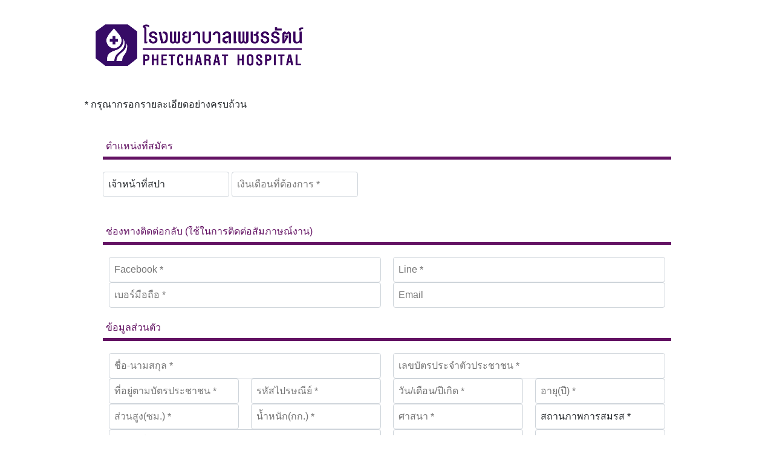

--- FILE ---
content_type: text/html; charset=UTF-8
request_url: https://phetcharathospital.com/jobfront/index.php?reg_job=26
body_size: 7380
content:

<!DOCTYPE html>
<html lang="en">

<head>
    <meta charset="UTF-8">
    <meta http-equiv="X-UA-Compatible" content="IE=edge">
    <meta name="viewport" content="width=device-width, initial-scale=1.0">
    <link href="https://cdn.jsdelivr.net/npm/bootstrap@5.1.3/dist/css/bootstrap.min.css" rel="stylesheet" integrity="sha384-1BmE4kWBq78iYhFldvKuhfTAU6auU8tT94WrHftjDbrCEXSU1oBoqyl2QvZ6jIW3" crossorigin="anonymous">
    <link rel="stylesheet" href="css/main.css">
    <script src="https://unpkg.com/feather-icons"></script>
    <!-- <link rel="stylesheet" type="text/css" href="../css/style.css" > -->
    <title>โรงพยาบาลเพชรรัตน์ เพชรบูรณ์</title>

    <style>
        body {
            background-image: url('https://timesandtrendsacademy.com/wp-content/uploads/background-clean.jpg');
            background-repeat: no-repeat;
            background-attachment: fixed;
            background-size: cover;
        }

        #back {
            width: 100%;
        }
    </style>

</head>

<body>
    <div class="container my-4">
        <div class="card">
            <img src="img_logo/prh_logo.png" alt="" style="width: 40%;">
            <br><br>
            <div class="container">
                <div class="main_box">
                    <div class="content">
                        <!-- ฟอร์มสมัครงาน -->
                        <div class="job_form_box">

                            * กรุณากรอกรายละเอียดอย่างครบถ้วน

                                                        <!--  action="job_regisprocess.php" onsubmit="return validateForm()" -->
                            <form name="job_form" class="job_form" id="job_form" method="post" action="job_regisprocess.php" enctype="multipart/form-data">
                                <ul>
                                    <div class="job_title">ตำแหน่งที่สมัคร</div>
                                    <li>
                                                                                                                        <input type="text" id="job_select" name="job_select" class="field-style-full" placeholder="ตำแหน่งที่สมัคร *" value="เจ้าหน้าที่สปา" readonly>
                                        <input type="text" id="salary_needed" name="salary_needed" class="field-style-full" placeholder="เงินเดือนที่ต้องการ *" maxlength="7">
                                    </li>
                                    <div class="job_space"></div>

                                    <div class="job_title">ช่องทางติดต่อกลับ (ใช้ในการติดต่อสัมภาษณ์งาน)</div>
                                    <li>
                                        <input type="text" id="facebook" name="facebook" class="field-style field-split" placeholder="Facebook *">
                                        <input type="text" id="line" name="line" class="field-style field-split" placeholder="Line *">
                                    </li>
                                    <li>
                                        <input type="text" id="phone" name="phone" class="field-style field-split" placeholder="เบอร์มือถือ *" maxlength="13">
                                        <input type="text" id="email" name="email" class="field-style field-split" placeholder="Email">
                                    </li>
                                    <div class="job_space"></div>

                                    <div class="job_title">ข้อมูลส่วนตัว</div>
                                    <li>
                                        <input type="text" id="name_lastname" name="name_lastname" class="field-style field-split" placeholder="ชื่อ-นามสกุล *">
                                        <input type="text" id="thai_id" name="thai_id" class="field-style field-split" placeholder="เลขบัตรประจำตัวประชาชน *" minlength="13" maxlength="13">
                                    </li>
                                    <li>
                                        <input type="text" id="old_address" name="old_address" class="field-style field-split-4" placeholder="ที่อยู่ตามบัตรประชาชน *">
                                        <input type="text" id="old_address_post" name="old_address_post" class="field-style field-split-4" placeholder="รหัสไปรษณีย์ *" maxlength="10">
                                        <!-- <input type="text" name="birth_date" class="field-style field-split-4" placeholder="วัน/เดือน/ปีเกิด *" onfocus="(this.type='date')" onblur="if(this.value==''){this.type='text'}" > -->
                                        <input type="text" name="birth_date" class="field-style field-split-4" title="ระบุวัน เดือน ปีเกิด" placeholder="วัน/เดือน/ปีเกิด *" maxlength="20">
                                        <input type="number" id="age" name="age" class="field-style field-split-4" placeholder="อายุ(ปี) *" min="18" max="60">
                                    </li>
                                    <li>
                                        <input type="text" id="hight" name="hight" class="field-style field-split-4" placeholder="ส่วนสูง(ซม.) *" maxlength="3">
                                        <input type="text" id="weight" name="weight" class="field-style field-split-4" placeholder="น้ำหนัก(กก.) *" maxlength="3">
                                        <input type="text" id="religion" name="religion" class="field-style field-split-4" placeholder="ศาสนา *" maxlength="15">
                                        <select id="couple_status" name="couple_status" class="field-style field-split-4">
                                            <option value="">สถานภาพการสมรส *</option>
                                            <option value="โสด">โสด</option>
                                            <option value="สมรส">จดทะเบียนสมรสตามกฎหมาย</option>
                                            <option value="หม้าย">หม้าย</option>
                                            <option value="หย่าร้าง">หย่าร้าง</option>
                                            <option value="แต่งงานแล้ว">แต่งงานแล้ว</option>
                                        </select>
                                    </li>
                                    <li>
                                        <input type="text" id="referral_contact" name="referral_contact" class="field-style field-split" placeholder="บุคคลที่ติดต่อกรณีฉุกเฉินได้ *">
                                        <input type="text" id="relationship" name="relationship" class="field-style field-split-4" placeholder="ความสัมพันธ์ *">
                                        <input type="text" id="phone_ref" name="phone_ref" class="field-style field-split-4" placeholder="เบอร์ติดต่อบุคคลกรณีฉุกเฉิน *" maxlength="10">
                                    </li>
                                    <li>
                                        <select id="soldier_stat" name="soldier_stat" class="field-style field-split-4">
                                            <option value="">สถานภาพทางทหาร *</option>
                                            <option value="รับราชการทหาร">รับราชการทหาร</option>
                                            <option value="อยู่ระหว่างการผ่อนผัน">อยู่ระหว่างการผ่อนผัน</option>
                                            <option value="ได้รับการยกเว้น">ได้รับการยกเว้น</option>
                                        </select>
                                        <input type="text" id="soldier_exempt" name="soldier_exempt" class="field-style field-split-4" placeholder="หากได้รับการละเว้น กรุณาระบุเพิ่มเติม">
                                    </li>
                                    <div class="job_space"></div><br>

                                    <div class="job_title">ข้อมูลด้านการศึกษา</div>
                                    <li>
                                        <input type="text" name="highest_educate" class="field-style field-split" placeholder="การศึกษาสูงสุด *">
                                        <input type="text" name="educate" class="field-style field-split" placeholder="ชื่อ:สถานศึกษา/สถาบัน *">
                                    </li>
                                    <li>
                                        <input type="text" name="faculty" class="field-style field-split" placeholder="คณะ *">
                                        <input type="text" name="department" class="field-style field-split" placeholder="สาขาวิชา/วิชาเอก *">
                                    </li>
                                    <li>
                                        <input type="text" name="gpa" class="field-style field-split-4" placeholder="เกรดเฉลี่ย *">
                                    </li>
                                    <div class="job_space"></div><br>

                                    <div class="job_title">ที่อยู่ปัจจุบัน</div>
                                    <li>
                                        <input type="text" id="address_name" name="address_name" class="field-style field-split" placeholder="ชื่ออาคาร/ตึก/หมู่บ้าน">
                                        <input type="text" id="address_no" name="address_no" class="field-style field-split-4" placeholder="เลขที่ *">
                                        <input type="text" id="road" name="road" class="field-style field-split-4" placeholder="ถนน ">
                                    </li>
                                    <li>
                                        <input type="text" id="zone" name="zone" class="field-style field-split-4" placeholder="แขวง/ตำบล *">
                                        <input type="text" id="area" name="area" class="field-style field-split-4" placeholder="เขต/อำเภอ *">
                                        <input type="text" id="province" name="province" class="field-style field-split-4" placeholder="จังหวัด *">
                                        <input type="text" id="post_id" name="post_id" class="field-style field-split-4" placeholder="รหัสไปรษณีย์ *" maxlength="10">
                                    </li>
                                    <li>
                                        <input type="text" id="address_cont" name="address_cont" class="field-style field-split-4" placeholder="โทรศัพท์บ้าน" maxlength="10">
                                    </li>
                                    <div class="job_space"></div>

                                    <div class="job_title">ประวัติครอบครัว</div>
                                    <li>
                                        <input type="text" id="dad_name" name="dad_name" class="field-style field-split-4" placeholder="ชื่อ-นามสกุลบิดา">
                                        <input type="text" id="dad_age" name="dad_age" class="field-style field-split-4" placeholder="อายุ (ปี)" maxlength="3">
                                        <input type="text" id="dad_work" name="dad_work" class="field-style field-split-4" placeholder="อาชีพ">
                                        <input type="text" id="dad_phone" name="dad_phone" class="field-style field-split-4" placeholder="เบอร์มือถือ" maxlength="10">
                                    </li>
                                    <li>
                                        <input type="text" id="mom_name" name="mom_name" class="field-style field-split-4" placeholder="ชื่อ-นามสกุลมารดา">
                                        <input type="text" id="mom_age" name="mom_age" class="field-style field-split-4" placeholder="อายุ (ปี)" maxlength="3">
                                        <input type="text" id="mom_work" name="mom_work" class="field-style field-split-4" placeholder="อาชีพ">
                                        <input type="text" id="mom_phone" name="mom_phone" class="field-style field-split-4" placeholder="เบอร์มือถือ" maxlength="10">
                                    </li>
                                    <li>
                                        <input type="text" id="couple_name" name="couple" class="field-style field-split-4" placeholder="ชื่อ-นามสกุลคู่สมรส">
                                        <input type="text" id="couple_age" name="couple_age" class="field-style field-split-4" placeholder="อายุ (ปี)" maxlength="3">
                                        <input type="text" id="couple_work" name="couple_work" class="field-style field-split-4" placeholder="อาชีพ">
                                        <input type="text" id="couple_phone" name="couple_phone" class="field-style field-split-4" placeholder="เบอร์มือถือ" maxlength="10">
                                    </li>
                                    <li>
                                        <input type="text" id="child_amount" name="child_amount" class="field-style field-split-4" placeholder="จำนวนบุตร(ของผู้สมัคร)" maxlength="1">
                                    </li>
                                    <div class="job_space"></div>

                                    <div class="job_title">การฝึกอบรมหรือเข้าร่วมโครงการ</div>
                                    <li>
                                        <input type="text" id="training1" name="training1" class="field-style field-split" placeholder="หัวข้อฝึกอบรมหรือเข้าร่วมโครงการครั้งที่ 1">
                                        <input type="text" id="training1_term" name="training1_term" class="field-style field-split-4" placeholder="ระยะเวลา" maxlength="50">
                                        <input type="text" id="training1_agency" name="training1_agency" class="field-style field-split-4" placeholder="สถาบัน/หน่วยงานที่จัด">
                                    </li>
                                    <li>
                                        <input type="text" id="training2" name="training2" class="field-style field-split" placeholder="หัวข้อฝึกอบรมหรือเข้าร่วมโครงการครั้งที่ 2">
                                        <input type="text" id="training2_term" name="training2_term" class="field-style field-split-4" placeholder="ระยะเวลา" maxlength="50">
                                        <input type="text" id="training2_agency" name="training2_agency" class="field-style field-split-4" placeholder="สถาบัน/หน่วยงานที่จัด">
                                    </li>
                                    <!-- <li>
                                            <input type="text" id="training3" name="training3" class="field-style field-split" placeholder="หัวข้อฝึกอบรมหรือเข้าร่วมโครงการครั้งที่ 3">
                                            <input type="text" id="training3_term" name="training3_term" class="field-style field-split-4" placeholder="ระยะเวลา">
                                            <input type="text" id="training3_agency" name="training3_agency" class="field-style field-split-4" placeholder="สถาบัน/หน่วยงานที่จัด">
                                        </li> -->
                                    <div class="job_space"></div>

                                    <div class="job_title">ประวัติการทำงาน (กรุณาระบุประวัติการทำงาน และเงินเดือนล่าสุด มีผลต่อการเรียกสัมภาษณ์)</div>
                                    <li>
                                        <input type="text" id="ex_work1_name" name="ex_work1_name" class="field-style field-split" placeholder="ชื่อสถานที่ทำงาน 1">
                                        <input type="text" id="ex_work1_ready" name="ex_work1_ready" class="field-style field-split-4" placeholder="ตั้งแต่(เดือน/ปี)">
                                        <input type="text" id="ex_work1_end" name="ex_work1_end" class="field-style field-split-4" placeholder="ถึง(เดือน/ปี)">
                                    </li>
                                    <li>
                                        <input type="text" id="position_work1" name="position_work1" class="field-style field-split-4" placeholder="ตำแหน่ง ">
                                        <input type="text" id="salary_work1" name="salary_work1" class="field-style field-split-4" placeholder="เงินเดือน " maxlength="7">
                                        <input type="text" id="quit_detail_work1" name="quit_detail_work1" class="field-style field-split" placeholder="เหตุผลที่ลาออก">
                                    </li>
                                    <li></li><!-- เว้น 1 ช่อง -->
                                    <li>
                                        <input type="text" id="ex_work2_name" name="ex_work2_name" class="field-style field-split" placeholder="ชื่อสถานที่ทำงาน 2">
                                        <input type="text" id="ex_work2_ready" name="ex_work2_ready" class="field-style field-split-4" placeholder="ตั้งแต่(เดือน/ปี)">
                                        <input type="text" id="ex_work2_end" name="ex_work2_end" class="field-style field-split-4" placeholder="ถึง(เดือน/ปี)">
                                    </li>
                                    <li>
                                        <input type="text" id="position_work2" name="position_work2" class="field-style field-split-4" placeholder="ตำแหน่ง ">
                                        <input type="text" id="salary_work2" name="salary_work2" class="field-style field-split-4" placeholder="เงินเดือน " maxlength="7">
                                        <input type="text" id="quit_detail_work2" name="quit_detail_work2" class="field-style field-split" placeholder="เหตุผลที่ลาออก">
                                    </li>
                                    <li></li><!-- เว้น 1 ช่อง -->
                                    <!-- <li>
                                            <input type="text" id="ex_work3_name" name="ex_work3_name" class="field-style field-split" placeholder="ชื่อสถานที่ทำงาน 3">
                                            <input type="text" id="ex_work3_ready" name="ex_work3_ready" class="field-style field-split-4" placeholder="ตั้งแต่(เดือน/ปี)">
                                            <input type="text" id="ex_work3_end" name="ex_work3_end" class="field-style field-split-4" placeholder="ถึง(เดือน/ปี)">
                                        </li> -->
                                    <!-- <li>
                                            <input type="text" id="position_work3" name="position_work3" class="field-style field-split-4" placeholder="ตำแหน่ง ">
                                            <input type="text" id="salary_work3" name="salary_work3" class="field-style field-split-4" placeholder="เงินเดือน ">
                                            <input type="text" id="quit_detail_work3" name="quit_detail_work3" class="field-style field-split" placeholder="เหตุผลที่ลาออก">
                                        </li> -->
                                    <div class="job_space"></div>

                                    <div class="job_title">กรุณาระบุข้อมูลบุคคลที่สามารถอ้างอิงถึงความสามารถของท่านได้ (สถานที่ทำงานเดิม หรือสถานที่ฝึกงาน)</div>
                                    <li>
                                        <input type="text" id="person_ref_name" name="person_ref_name" class="field-style field-split-4" placeholder="ชื่อ-นามสกุล">
                                        <input type="text" id="person_ref_position" name="person_ref_position" class="field-style field-split-4" placeholder="ตำแหน่ง" maxlength="50">
                                        <input type="text" id="person_ref_workplace" name="person_ref_workplace" class="field-style field-split-4" placeholder="สถานที่ทำงาน">
                                        <input type="text" id="person_ref_phone" name="person_ref_phone" class="field-style field-split-4" placeholder="เบอร์โทรติดต่อ" maxlength="10">
                                    </li>
                                    <div class="job_space"></div>

                                    <div class="job_title">ทักษะด้านภาษา</div>
                                    <li>
                                        <input type="text" id="language_skill_no1" name="language_skill_no1" class="field-style field-split-4" placeholder="* ภาษาต่างประเทศ 1" maxlength="30">
                                        <select id="language_skill_speaking_no1" name="language_skill_speaking_no1" class="field-style field-split-4">
                                            <option value="">การพูด</option>
                                            <option value="ดี">ดี</option>
                                            <option value="พอใช้">พอใช้</option>
                                            <option value="เล็กน้อย">เล็กน้อย</option>
                                        </select>
                                        <select id="language_skill_reading_no1" name="language_skill_reading_no1" class="field-style field-split-4">
                                            <option value="">การอ่าน</option>
                                            <option value="ดี">ดี</option>
                                            <option value="พอใช้">พอใช้</option>
                                            <option value="เล็กน้อย">เล็กน้อย</option>
                                        </select>
                                        <select id="language_skill_writing_no1" name="language_skill_writing_no1" class="field-style field-split-4">
                                            <option value="">การเขียน</option>
                                            <option value="ดี">ดี</option>
                                            <option value="พอใช้">พอใช้</option>
                                            <option value="เล็กน้อย">เล็กน้อย</option>
                                        </select>
                                    </li>
                                    <li>
                                        <input type="text" id="language_skill_no2" name="language_skill_no2" class="field-style field-split-4" placeholder="ภาษาต่างประเทศ 2" maxlength="30">
                                        <select id="language_skill_speaking_no2" name="language_skill_speaking_no2" class="field-style field-split-4">
                                            <option value="">การพูด</option>
                                            <option value="ดี">ดี</option>
                                            <option value="พอใช้">พอใช้</option>
                                            <option value="เล็กน้อย">เล็กน้อย</option>
                                        </select>
                                        <select id="language_skill_reading_no2" name="language_skill_reading_no2" class="field-style field-split-4">
                                            <option value="">การอ่าน</option>
                                            <option value="ดี">ดี</option>
                                            <option value="พอใช้">พอใช้</option>
                                            <option value="เล็กน้อย">เล็กน้อย</option>
                                        </select>
                                        <select id="language_skill_writing_no2" name="language_skill_writing_no2" class="field-style field-split-4">
                                            <option value="">การเขียน</option>
                                            <option value="ดี">ดี</option>
                                            <option value="พอใช้">พอใช้</option>
                                            <option value="เล็กน้อย">เล็กน้อย</option>
                                        </select>
                                    </li>
                                    <div class="job_space"></div>

                                    <div class="job_title">ความสามารถด้านการขับขี่ยานพาหนะ</div>
                                    <li>
                                        <div class="row">
                                            <div class='col-4'>
                                                ขับรถยนต์
                                                <br>
                                                <div class="form-check form-check-inline">
                                                    <input class="form-check-input" type="radio" name="drive_car" id="drive_car" value="ได้" />
                                                    <label class="form-check-label">ได้</label>
                                                </div>
                                                <div class="form-check form-check-inline">
                                                    <input class="form-check-input" type="radio" name="drive_car" id="drive_car" value="ไม่ได้" />
                                                    <label class="form-check-label">ไม่ได้</label>
                                                </div>
                                            </div>
                                            <div class='col-4'>
                                                มีรถยนต์ส่วนตัว
                                                <br>
                                                <div class="form-check form-check-inline">
                                                    <input class="form-check-input" type="radio" name="own_car" id="own_car" value="มี" />
                                                    <label class="form-check-label" for="inlineRadio1">มี</label>
                                                </div>
                                                <div class="form-check form-check-inline">
                                                    <input class="form-check-input" type="radio" name="own_car" id="own_car" value="ไม่มี" />
                                                    <label class="form-check-label" for="inlineRadio1">ไม่มี</label>
                                                </div>
                                            </div>
                                            <div class='col-4'>
                                                มีใบอนุญาตขับขี่รถยนต์
                                                <br>
                                                <div class="form-check form-check-inline">
                                                    <input class="form-check-input" type="radio" name="car_driving_license" id="car_driving_license" value="มี" />
                                                    <label class="form-check-label" for="inlineRadio1">มี</label>
                                                </div>
                                                <div class="form-check form-check-inline">
                                                    <input class="form-check-input" type="radio" name="car_driving_license" id="car_driving_license" value="ไม่มี" />
                                                    <label class="form-check-label" for="inlineRadio1">ไม่มี</label>
                                                </div>
                                            </div>
                                        </div>
                                    </li>

                                    <li>
                                        <div class="row">
                                            <div class='col-4'>
                                                ขับรถจักรยานยนต์
                                                <br>
                                                <div class="form-check form-check-inline">
                                                    <input class="form-check-input" type="radio" name="ride_motor" id="ride_motor" value="ได้" />
                                                    <label class="form-check-label">ได้</label>
                                                </div>
                                                <div class="form-check form-check-inline">
                                                    <input class="form-check-input" type="radio" name="ride_motor" id="ride_motor" value="ไม่ได้" />
                                                    <label class="form-check-label" for="inlineRadio1">ไม่ได้</label>
                                                </div>
                                            </div>
                                            <div class='col-4'>
                                                มีรถจักรยานยนต์ส่วนตัว
                                                <br>
                                                <div class="form-check form-check-inline">
                                                    <input class="form-check-input" type="radio" name="own_motorcycle" id="own_motorcycle" value="มี" />
                                                    <label class="form-check-label" for="inlineRadio1">มี</label>
                                                </div>
                                                <div class="form-check form-check-inline">
                                                    <input class="form-check-input" type="radio" name="own_motorcycle" id="own_motorcycle" value="ไม่มี" />
                                                    <label class="form-check-label" for="inlineRadio1">ไม่มี</label>
                                                </div>
                                            </div>
                                            <div class='col-4'>
                                                มีใบอนุญาตขับขี่รถจักรยานยนต์
                                                <br>
                                                <div class="form-check form-check-inline">
                                                    <input class="form-check-input" type="radio" name="motor_driving_license" id="motor_driving_license" value="มี" />
                                                    <label class="form-check-label" for="inlineRadio1">มี</label>
                                                </div>
                                                <div class="form-check form-check-inline">
                                                    <input class="form-check-input" type="radio" name="motor_driving_license" id="motor_driving_license" value="ไม่มี" />
                                                    <label class="form-check-label" for="inlineRadio1">ไม่มี</label>
                                                </div>
                                            </div>
                                        </div>
                                    </li>

                                    <!-- <div class="job_title">แบบทดสอบบุคลิกภาพ(กรุณาบันทึกรูปผลการทดสอบเก็บไว้เพื่อแนบรูปยังหัวข้อถัดไป)</div>
                                        <li>
                                            <a href="https://www.16personalities.com/th?fbclid=IwAR1IVspfwiNEAxiD5Holz66InnGyYnyfkOikCejVyHIIjizUyRa3Wz9IyqM" 
                                            class="btn btn-primary" role="button" data-bs-toggle="button" target='_blank'>แบบทดสอบบุคลิกภาพ</a>
                                        </li>
                                        <div class="job_space"></div> -->

                                    <!-- <div class="job_title">แนบรูปผลการทดสอบบุคลิกภาพ</div>
                                        <li>
                                            <input type="file" name="personalities" id="personalities"> * เฉพาะรูปภาพนามสกุล JPG หรือ JPEG เท่านั้น
                                        </li>
                                        <div class="job_space"></div> -->

                                    <!-- <div class="job_title">รูปถ่าย * (ขนาดไฟล์ไม่เกิน 10 MB)</div>
                                        <li>
                                            <input type="file" name="img_profile" id="img_profile" accept="image/*" > * เฉพาะรูปภาพนามสกุล JPG หรือ JPEG เท่านั้น
                                        </li>
                                        <div class="job_space"></div>

                                        <div class="job_title">แนบเอกสารเพิ่มเติม (สำเนาทะเบียนบ้าน, สำเนาบัตรประชาชน, สำเนาวุฒิการศึกษา, Resume) (* รวมกันเป็นไฟล์เดียว)</div>
                                        <li>
                                            <input type="file" name="pdf_reg_file" id="pdf_reg_file" accept="application/pdf"> * เฉพาะไฟล์นามสกุล PDF เท่านั้น
                                        </li> -->
                                    <h4>รูปถ่าย *</h4>
                                    <input type="file" id="img_profile" name="img_profile" class="form-control mb-3" accept=".jpg,.jpeg,.png">

                                    <h4>เอกสารเพิ่มเติม (PDF)</h4>
                                    <input type="file" id="pdf_reg_file" name="pdf_reg_file" class="form-control mb-3" accept=".pdf">

                                    <div class="job_space"></div>

                                    <div class="job_title">หนังสือแสดงความยินยอมในการเก็บรวบรวม ใช้และเปิดเผยข้อมูลส่วนบุคคลของผู้สมัครงาน</div>
                                    <li>
                                        <strong>
                                            ท่านยินยอมให้บริษัทฯ เก็บรวบรวมข้อมูลการสมัครงานของท่านเพื่อประเมินความสามารถในด้านความเหมาะสมกับตำแหน่งงานที่ท่านสมัคร ข้อมูลของท่านจะถูกเก็บเไว้เป็นความลับกับทางบริษัทฯ
                                            และจะไม่เปิดเผยต่อบุคคลภายนอก <a id="cookie_info" href="https://drive.google.com/file/d/1jg5ds_qOtDb-3KU0zwZxf0fmGNogpI_R/view" target="_blank"><i data-feather="file-text"></i> นโยบายความเป็นส่วนตัว</a>
                                        </strong><br><br>
                                        <input class="form-check-input" type="checkbox" id="flexCheckDefault">
                                        <label class="form-check-label" for="flexCheckDefault">
                                            ยินยอม
                                        </label>
                                    </li>
                                    <div class="job_space"></div>

                                    <div class="job_title"></div>
                                    <button type='button' name='yes' class="btn btn-primary" id="submit_upload" value='สมัครงาน'>สมัครงาน</button>
                                    <a href="../job2.php"><button type="button" class="btn btn-outline-dark">กลับหน้าหลัก</button></a>
                                </ul>
                            </form>
                        </div>
                    </div>
                </div>
                <div class="main_box_p2">
                    <div class="content">
                        <div class="j_from">
                            <p align="center">ท่านสนใจร่วมงานสามารถ กดปุ่มสมัคร และกรอกรายละเอียดสมัครงานผ่านฟอร์มรับสมัครได้ทันที<br />
                                *เนื่องด้วยสถานะการณ์โรคระบาด Covid-19 จึงขอปิดรับการสมัครด้วยตนเอง ณ โรงพยาบาลเพชรรัตน์ เพชรบูรณ์*</p></br>
                            <center><a href="../file/job/job.pdf"><button type="button" class="btn btn-success"><i data-feather="download"></i> ใบสมัครได้ที่นี่</button></a></center>
                        </div>
                    </div>
                </div>
            </div>
        </div>

    </div>
    <script src="https://code.jquery.com/jquery-3.6.0.min.js" type="text/javascript"></script>

    <script src="function_job/function_job_req.js"></script>

    <script type="text/javascript">
        feather.replace()


        /* ----------------- JS for check Fileupload type ------------------------------------- */
        function getExtension(filename) {
            var parts = filename.split('.');
            return parts[parts.length - 1];
        }

        function isImage(filename) {
            var ext = getExtension(filename);
            switch (ext.toLowerCase()) {
                case 'jpg':
                case 'jpeg':
                case 'gif':
                case 'bmp':
                case 'png':
                    //etc
                    return true;
            }
            return false;
        }


        /* function isPDF(filename) {
            var ext = getExtension(filename);
            switch (ext.toLowerCase()) {
            case 'pdf':
                return true;
            }
            return false;
        } */


        // $(document).ready(function () {
        //     $('#submit_upload').click(function() {
        //         function failValidation(msg) {
        //             alert(msg);
        //             console.log(msg);
        //             return false;
        //         }

        //         var img = $('#img_profile');
        //        /*  var pdf = $('#pdf_reg_file'); */
        //         if (!isImage(img.val())) {
        //             return failValidation('กรุณา Upload file รูปภาพเท่านั้น');
        //         }
        //         /* if (!isPDF(pdf.val())) {
        //             return failValidation('กรุณา Upload เป็นไฟล์ pdf เท่านั้น');
        //         } */
        //         if (confirm('ยืนยันการส่งข้อมูลสมัครงานของท่าน') == true) {
        //             var formjob = document.getElementById('job_form');
        //             for(var i=0; i<=formjob.length; i++) {
        //                 if(formjob.elements[i].value === '' && formjob.elements[i].hasAttribute('required')){
        //                     return failValidation(' กรุณาตรวจสอบข้อมูลอีกครั้ง ');
        //                 }
        //             }
        //             if (isImage(img.val()) /* && isPDF(pdf.val() )*/){
        //                 console.log('Upload Image ได้');
        //                 document.getElementById("job_form").submit();
        //             }else{
        //                 return failValidation('กรุณา Upload รูปภาพ');
        //             }
        //         } else {
        //             return failValidation('ดำเนินกรอกใหม่');
        //         }


        //     });

        // });
    </script>
    <script src="https://cdn.jsdelivr.net/npm/sweetalert2@11"></script>

    <script>
        document.getElementById('submit_upload').addEventListener('click', function() {

            const form = document.getElementById('job_form');
            const btn = document.getElementById('submit_upload');

            /* ---------- REQUIRED FIELDS ---------- */
            const requiredFields = [{
                    id: 'job_select',
                    label: 'ตำแหน่งที่สมัคร'
                },
                {
                    id: 'salary_needed',
                    label: 'เงินเดือนที่ต้องการ'
                },
                {
                    id: 'phone',
                    label: 'เบอร์โทรศัพท์'
                },
                {
                    id: 'name_lastname',
                    label: 'ชื่อ-นามสกุล'
                },
                {
                    id: 'thai_id',
                    label: 'เลขบัตรประชาชน'
                },
                {
                    id: 'age',
                    label: 'อายุ'
                }
            ];

            for (let field of requiredFields) {
                const el = document.getElementById(field.id);
                if (!el || el.value.trim() === '') {
                    Swal.fire({
                        icon: 'warning',
                        title: 'ข้อมูลไม่ครบ',
                        text: `กรุณากรอก ${field.label}`,
                        confirmButtonText: 'ตกลง'
                    });
                    el.focus();
                    return;
                }
            }

            /* ---------- IMAGE CHECK ---------- */
            const imgInput = document.getElementById('img_profile');

            if (!imgInput.files.length) {
                Swal.fire({
                    icon: 'warning',
                    title: 'กรุณาอัปโหลดรูปถ่าย',
                    confirmButtonText: 'ตกลง'
                });
                return;
            }

            const imgFile = imgInput.files[0];
            const imgExt = imgFile.name.split('.').pop().toLowerCase();
            const allowedImg = ['jpg', 'jpeg', 'png'];

            if (!allowedImg.includes(imgExt)) {
                Swal.fire({
                    icon: 'error',
                    title: 'ไฟล์รูปไม่ถูกต้อง',
                    text: 'รองรับเฉพาะ JPG / JPEG / PNG',
                    confirmButtonText: 'ตกลง'
                });
                return;
            }

            if (imgFile.size > 10 * 1024 * 1024) {
                Swal.fire({
                    icon: 'error',
                    title: 'ไฟล์ใหญ่เกินไป',
                    text: 'ขนาดไฟล์ต้องไม่เกิน 10MB',
                    confirmButtonText: 'ตกลง'
                });
                return;
            }

            /* ---------- PDF CHECK (OPTIONAL) ---------- */
            const pdfInput = document.getElementById('pdf_reg_file');
            if (pdfInput.files.length) {
                const pdfExt = pdfInput.files[0].name.split('.').pop().toLowerCase();
                if (pdfExt !== 'pdf') {
                    Swal.fire({
                        icon: 'error',
                        title: 'ไฟล์เอกสารไม่ถูกต้อง',
                        text: 'ต้องเป็นไฟล์ PDF เท่านั้น',
                        confirmButtonText: 'ตกลง'
                    });
                    return;
                }
            }

            /* ---------- CONSENT ---------- */
            if (!document.getElementById('flexCheckDefault').checked) {
                Swal.fire({
                    icon: 'warning',
                    title: 'กรุณายินยอม',
                    text: 'กรุณายอมรับนโยบายความเป็นส่วนตัว',
                    confirmButtonText: 'ตกลง'
                });
                return;
            }

            /* ---------- CONFIRM ---------- */
            Swal.fire({
                title: 'ยืนยันการสมัครงาน',
                text: 'กรุณาตรวจสอบข้อมูลก่อนส่ง',
                icon: 'question',
                showCancelButton: true,
                confirmButtonText: 'ยืนยัน',
                cancelButtonText: 'ยกเลิก'
            }).then((result) => {
                if (result.isConfirmed) {
                    btn.disabled = true; // กันกดซ้ำ
                    Swal.fire({
                        title: 'กำลังส่งข้อมูล',
                        text: 'กรุณารอสักครู่...',
                        allowOutsideClick: false,
                        didOpen: () => {
                            Swal.showLoading();
                        }
                    });
                    form.submit(); // ✅ submit จริง
                }
            });

        });
    </script>

    

    <script defer src="https://static.cloudflareinsights.com/beacon.min.js/vcd15cbe7772f49c399c6a5babf22c1241717689176015" integrity="sha512-ZpsOmlRQV6y907TI0dKBHq9Md29nnaEIPlkf84rnaERnq6zvWvPUqr2ft8M1aS28oN72PdrCzSjY4U6VaAw1EQ==" data-cf-beacon='{"version":"2024.11.0","token":"0dd5a4006e534dac90b6da93ef74376f","r":1,"server_timing":{"name":{"cfCacheStatus":true,"cfEdge":true,"cfExtPri":true,"cfL4":true,"cfOrigin":true,"cfSpeedBrain":true},"location_startswith":null}}' crossorigin="anonymous"></script>
</body>

</html>

--- FILE ---
content_type: text/css
request_url: https://phetcharathospital.com/jobfront/css/main.css
body_size: 487
content:
* {
    margin: 0;
    padding: 0;
    box-sizing: border-box;
    font-family: "Arial";
}

/* .card {
    -webkit-border-radius: 3px;
    -moz-border-radius: 3px;
    border-radius: 3px;
    background: rgb(250, 246, 246);
} */

.job_form {
    max-width: 100%;
    /* background: #FAFAFA; */
    padding: 30px;
    margin: 10px auto;
    /* border: 1px solid #c9c9c9; */
    box-sizing: border-box;
}

.job_form ul {
    padding: 0;
    margin: 0;
    list-style: none;
}

.job_form ul li {
    display: block;
    margin-bottom: 10px;
    min-height: 25px;
}

.field-style-full{
    padding: 0.5rem 0.5rem 0.5rem 0.5rem;
    font-size: 1rem;
    font-weight: 400;
    line-height: 1.5;
    color: #212529;
    background-color: #fff;
    background-clip: padding-box;
    border: 1px solid #ced4da;
    -webkit-appearance: none;
    -moz-appearance: none;
    appearance: none;
    border-radius: 0.25rem;
    transition: border-color .15s ease-in-out,box-shadow .15s ease-in-out;
}

.field-style{
    padding: 0.5rem 0.5rem 0.5rem 0.5rem;
    font-size: 1rem;
    font-weight: 400;
    line-height: 1.5;
    color: #212529;
    background-color: #fff;
    background-clip: padding-box;
    border: 1px solid #ced4da;
    -webkit-appearance: none;
    -moz-appearance: none;
    appearance: none;
    border-radius: 0.25rem;
    transition: border-color .15s ease-in-out,box-shadow .15s ease-in-out;
}



/* .job_form ul li .field-style {
    box-sizing: border-box;
    padding: 8px;
    outline: none;
    border: 1px solid #F3E5EC;
    -webkit-transition: all 0.30s ease-in-out;
    -moz-transition: all 0.30s ease-in-out;
    -ms-transition: all 0.30s ease-in-out;
    -o-transition: all 0.30s ease-in-out;
} */

.job_form ul li .field-split-4 {
    width: calc(25% - 20px);
    float: left;
    margin-left: 10px;
    margin-right: 10px;
}

.job_form ul li .field-split {
    width: calc(50% - 20px);
    float: left;
    margin-left: 10px;
    margin-right: 10px;
}

.job_form ul li .field-full {
    width: calc(100% - 20px);
    margin-left: 10px;
    margin-right: 10px;
}

.job_form .job_space {
    width: 100%;
    height: 30px;
}

.job_title {
    width: 100%;
    height: auto;
    border-bottom: 5px solid #631263;
    padding: 5px;
    color: #631263;
    font-size: 16px;
    margin-bottom: 20px;
    box-sizing: border-box;
}

/* .job_form input {
    width: 100%;
    height: auto;
    border-bottom: 5px solid #631263;
    padding: 5px;
    color: #631263;
    font-size: 16px;
    margin-bottom: 20px;
    box-sizing: border-box;
} */

.main_box {
    width: 100%;
    height: auto;
    overflow: auto;
    margin-left: auto;
    margin-right: auto;
    box-sizing: border-box;
}

.card {
    width: 1024px;
    height: auto;
    overflow: auto;
    position: relative;
    margin-left: auto;
    margin-right: auto;
    padding-top: 10px;
    padding-bottom: 10px;
    background: none;
    border: none;
}

.card-body {
    width: 100%;
    height: auto;
    overflow: auto;
    padding: 20px;
    border: 1px solid #f2f2f2;
    margin-top: 10px;
    margin-left: auto;
    margin-right: auto;
    box-sizing: border-box;
}

.card-header {
    display: flex;
    border: 0px solid #fff;
}

.logo {
    width: 100%;
    display: flex;
    justify-content: center;
    align-items: center;
}

.main_box_p2 {
    width: 100%;
    height: auto;
    overflow: auto;
    margin-left: auto;
    margin-right: auto;
    /* background-color: #eee; */
    box-sizing: border-box;
}

.j_form {
    max-width: 100%;
    /*background: #FAFAFA;*/
    padding: 30px;
    margin: 10px auto;
    /*box-shadow: 1px 1px 25px rgba(0, 0, 0, 0.35);*/
    /*border-radius: 10px;*/
    border: 1px solid #c9c9c9;
    box-sizing: border-box;
}

--- FILE ---
content_type: application/javascript
request_url: https://phetcharathospital.com/jobfront/function_job/function_job_req.js
body_size: 1308
content:
function validateForm() {

        var job_select=document.forms["job_form"]["job_select"].value;
        if (job_select==null || job_select==""){
                alert("กรุณาระบุ : ระบุตำแหน่งที่ต้องการสมัคร");
                return false;
        }

        var salary_needed=document.forms["job_form"]["salary_needed"].value;
        if (salary_needed==null || salary_needed==""){
                alert("กรุณาระบุ : เงินเดือนที่ต้องการ");
                return false;
        }

        var facebook=document.forms["job_form"]["facebook"].value;
        if (facebook==null || facebook==""){
                alert("กรุณากรอกชื่อ Facebook");
                return false;
        }

        var line=document.forms["job_form"]["line"].value;
        if (line==null || line==""){
                alert("กรุณากรอก : ID line");
                return false;
        }

        var phone=document.forms["job_form"]["phone"].value;
        if (phone==null || phone==""){
                alert("กรุณากรอก : เบอร์มือถือ");
                return false;
        }

        var name_lastname=document.forms["job_form"]["name_lastname"].value;
        if (name_lastname==null || name_lastname==""){
                alert("กรุณากรอก : ชื่อ-นามสกุล");
                return false;
        }

        var thai_id=document.forms["job_form"]["thai_id"].value;
        if (thai_id==null || thai_id==""){
                alert("กรุณากรอก : เลขบัตรประจำตัวประชาชน");
                return false;
        }

        var old_address=document.forms["job_form"]["old_address"].value;
        if (old_address==null || old_address==""){
                alert("กรุณากรอก : ที่อยู่ตามบัตรประชาชน");
                return false;
        }

        var old_address_post=document.forms["job_form"]["old_address_post"].value;
        if (old_address_post==null || old_address_post==""){
                alert("กรุณากรอก : รหัสไปรษณีย์");
                return false;
        }

        var birth_date=document.forms["job_form"]["birth_date"].value;
        if (birth_date==null || birth_date==""){
                alert("กรุณากรอก : วัน/เดือน/ปีเกิด");
                return false;
        }

        var age=document.forms["job_form"]["age"].value;
        if (age==null || age==""){
                alert("กรุณากรอก : อายุ");
                return false;
        }

        var hight=document.forms["job_form"]["hight"].value;
        if (hight==null || hight==""){
                alert("กรุณากรอก : ส่วนสูง");
                return false;
        }

        var weight=document.forms["job_form"]["weight"].value;
        if (weight==null || weight==""){
                alert("กรุณากรอก : น้ำหนัก");
                return false;
        }

        var religion=document.forms["job_form"]["religion"].value;
        if (religion==null || religion==""){
                alert("กรุณากรอก : ศาสนา");
                return false;
        }

        var couple_status=document.forms["job_form"]["couple_status"].value;
        if (couple_status==null || couple_status==""){
                alert("กรุณาเลือก : สถานภาพการสมรส");
                return false;
        }

        var referral_contact=document.forms["job_form"]["referral_contact"].value;
        if (referral_contact==null || referral_contact==""){
                alert("กรุณากรอก : ชื่อบุคคลที่ติดต่อกรณีฉุกเฉินได้");
                return false;
        }

        var relationship=document.forms["job_form"]["relationship"].value;
        if (relationship==null || relationship==""){
                alert("กรุณากรอก : ความสัมพันธ์กับบุคคลที่ติดต่อกรณีฉุกเฉิน");
                return false;
        }

        var phone_ref=document.forms["job_form"]["phone_ref"].value;
        if (phone_ref==null || phone_ref==""){
                alert("กรุณากรอก : เบอร์ติดต่อบุคคลกรณีฉุกเฉิน");
                return false;
        }

        var soldier_stat=document.forms["job_form"]["soldier_stat"].value;
        if (soldier_stat==null || soldier_stat==""){
                alert("กรุณาเลือก : สถานภาพทางทหาร");
                return false;
        }

        var highest_educate=document.forms["job_form"]["highest_educate"].value;
        if (highest_educate==null || highest_educate==""){
                alert("กรุณากรอก : การศึกษาสูงสุด");
                return false;
        }

        var educate=document.forms["job_form"]["educate"].value;
        if (educate==null || educate==""){
                alert("กรุณากรอก : ชื่อ:สถานศึกษา/สถาบัน");
                return false;
        }

        var faculty=document.forms["job_form"]["faculty"].value;
        if (faculty==null || faculty==""){
                alert("กรุณากรอก : ชื่อคณะ ที่สำเร็จการศึกษา");
                return false;
        }

        var department=document.forms["job_form"]["department"].value;
        if (department==null || department==""){
                alert("กรุณากรอก : สาขาวิชา/วิชาเอก ที่สำเร็จการศึกษา");
                return false;
        }

        var gpa=document.forms["job_form"]["gpa"].value;
        if (gpa==null || gpa==""){
                alert("กรุณากรอก : เกรดเฉลี่ยที่สำเร็จการศึกษา");
                return false;
        }

        var address_no=document.forms["job_form"]["address_no"].value;
        if (address_no==null || address_no==""){
                alert("กรุณากรอก : เลขที่พักอาศัยปัจจุบัน");
                return false;
        }

        var zone=document.forms["job_form"]["zone"].value;
        if (zone==null || zone==""){
                alert("กรุณากรอก : แขวง/ตำบล");
                return false;
        }

        var area=document.forms["job_form"]["area"].value;
        if (area==null || area==""){
                alert("กรุณากรอก : เขต/อำเภอ");
                return false;
        }

        var province=document.forms["job_form"]["province"].value;
        if (province==null || province==""){
                alert("กรุณากรอก : จังหวัดที่อาศัยอยู่ปัจจุบัน");
                return false;
        }

        var post_id=document.forms["job_form"]["post_id"].value;
        if (post_id==null || post_id==""){
                alert("กรุณากรอก : รหัสไปรษณีย์ที่อยู่ปัจจุบัน");
                return false;
        }

        var language_skill_no1=document.forms["job_form"]["language_skill_no1"].value;
        if (language_skill_no1==null || language_skill_no1==""){
                alert("กรุณาเลือก : ทักษะภาษาต่างประเทศ");
                return false;
        }

        var drive_car=document.forms["job_form"]["drive_car"].value;
        if (drive_car==null || drive_car==""){
                alert("กรุณาเลือก : ความสามารถด้านการขับขี่ยานพาหนะให้ครบถ้วน");
                return false;
        }
}

$(document).ready(function () {
        $('body').on('click', 'button.btn btn-primary input', function(){
                Swal.fire({
                        title: 'Are you sure?',
                        text: "You won't be able to revert this!",
                        icon: 'warning',
                        showCancelButton: true,
                        confirmButtonColor: '#3085d6',
                        cancelButtonColor: '#d33',
                        confirmButtonText: 'Yes, delete it!'
                }).then((result) => {
                if (result.isConfirmed) {
                Swal.fire(
                'Deleted!',
                'Your file has been deleted.',
                'success'
                )
                }
                })
        });
});